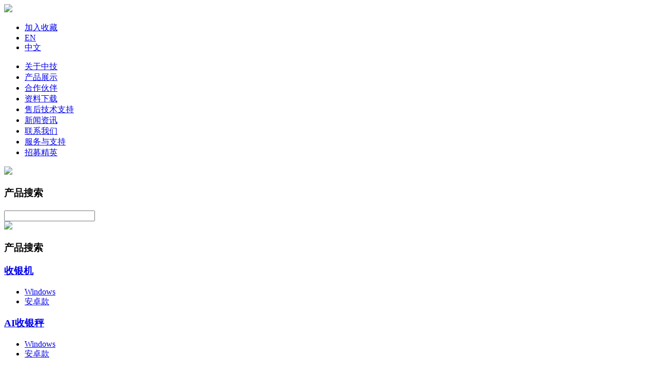

--- FILE ---
content_type: text/html; charset=utf-8
request_url: http://www.djpos.com.cn/chanpinzhanshi/2.aspx
body_size: 7117
content:
<!DOCTYPE html>
<html lang="en">
<head>
    <meta charset="UTF-8">
    <title></title>
    <meta name="Keywords" content="">
    <meta name="Description" content="">
    <link href="/template/zh-cn/css/reset.css" rel="stylesheet"/>
    <link href="/template/zh-cn/css/style.css" rel="stylesheet"/>
</head>
<body>
<!--头部-->
<!--header-->
<header>
    <div class="wrap">
        <div id="logo">
            <a href="/"><img src="/template/zh-cn/images/logo.jpg"/></a>
        </div>
        <div class="topfr fr">
            <div class="topnav">
                <ul>
                    <li><a href="javascript:void(0)" onclick="shoucang(document.title,window.location)">加入收藏</a></li>
                    <li><a href="/english/index.aspx">EN</a></li>
                    <li><a href="/" class="bd">中文</a></li>
                </ul>
            </div>
            <div id="menu">
                <ul>
                    <li><a href="/guanyuwomen/index.aspx">关于中技</a></li>
    <li><a href="/chanpinzhanshi/index.aspx">产品展示</a></li>
    <li><a href="/guanyuwomen/hezuohuoban/index.aspx">合作伙伴</a></li>
    <li><a href="/fuwuyuzhichi/ziliaoxiazai/index.aspx">资料下载</a></li>
    <li><a href="/fuwuyuzhichi/129.aspx">售后技术支持</a></li>
    <li><a href="/guanyuwomen/xinwenzixun/index.aspx">新闻资讯</a></li>
    <li><a href="/guanyuwomen/126.aspx">联系我们</a></li>
    <li><a href="/fuwuyuzhichi/index.aspx">服务与支持</a></li>
    <li><a href="/guanyuwomen/zhaomujingying/index.aspx">招募精英</a></li>

                </ul>
            </div>
            <div class="clearfix"></div>
        </div>
        <div class="clearfix"></div>
    </div>
</header>
<div class="clearfix"></div>
<div class="nyban ban_prolist">
    <div class="wrap">
        <div class="nybancon">
            <a href="/"></a>
        </div>
    </div>
</div>
<div class="nycontent">
    <div class="wrap">
        <div class="nyfl">
            <div class="sidebar">
                <div class="tit">
                    <div class="titcon">
                        <img src="/template/zh-cn/images/seatit.png"/>
                        <h3>产品搜索</h3>
                        <div class="fg"></div>
                    </div>
                </div>
                <div id="search_box">

                    <form action="/search.aspx" method="post"><input type="hidden" name="redirect" value="" />
                        <input type="text" name="keywords" id="s"  class="swap_value" />
                        <input type="image" src="/template/zh-cn/images/btn_search_box.png" width="18" height="18" id="go" onclick="doAdvancedSearchSubmit('')" />
                    </form>



                </div>

            </div>
            <!--产品列表-->
            <div class="sidebar mt20">
                <div class="tit">
                    <div class="titcon">
                        <img src="/template/zh-cn/images/prolisttit.png"/>
                        <h3>产品搜索</h3>
                        <div class="fg"></div>
                    </div>
                </div>
                
                    <div class="plist">
                        <h3><a href="/chanpinzhanshi/zjxilie/index.aspx">收银机</a></h3>
                        <ul>
                            
                                <li>
                                    <a href="/chanpinzhanshi/zjxilie/windows/index.aspx">Windows</a>
                                </li>
                            
                                <li>
                                    <a href="/chanpinzhanshi/zjxilie/anzhuokuan/index.aspx">安卓款</a>
                                </li>
                            
                        </ul>
                    </div>
                
                    <div class="plist">
                        <h3><a href="/chanpinzhanshi/acxilie/index.aspx">AI收银秤</a></h3>
                        <ul>
                            
                                <li>
                                    <a href="/chanpinzhanshi/acxilie/windows/index.aspx">Windows</a>
                                </li>
                            
                                <li>
                                    <a href="/chanpinzhanshi/acxilie/anzhuokuan/index.aspx">安卓款</a>
                                </li>
                            
                        </ul>
                    </div>
                
                    <div class="plist">
                        <h3><a href="/chanpinzhanshi/ruanjian/index.aspx">AI标签秤</a></h3>
                        <ul>
                            
                                <li>
                                    <a href="/chanpinzhanshi/ruanjian/windows/index.aspx">Windows</a>
                                </li>
                            
                                <li>
                                    <a href="/chanpinzhanshi/ruanjian/anzhuokuan/index.aspx">安卓款</a>
                                </li>
                            
                        </ul>
                    </div>
                
                    <div class="plist">
                        <h3><a href="/chanpinzhanshi/dianzicheng/index.aspx">自助机系列</a></h3>
                        <ul>
                            
                        </ul>
                    </div>
                
                    <div class="plist">
                        <h3><a href="/chanpinzhanshi/dayinji/index.aspx">智慧食堂</a></h3>
                        <ul>
                            
                        </ul>
                    </div>
                
                    <div class="plist">
                        <h3><a href="/chanpinzhanshi/saomiaoqi/index.aspx">周边产品</a></h3>
                        <ul>
                            
                        </ul>
                    </div>
                
                    <div class="plist">
                        <h3><a href="/chanpinzhanshi/shouyinhaocai/index.aspx">软件</a></h3>
                        <ul>
                            
                        </ul>
                    </div>
                
            </div>
        </div>
        <div class="nyfr">
            <div class="indtit">
                <span>产品展示</span>
                <p>您目前的位置：<a href="http://www.djpos.com.cn">首页</a> / <a href="/chanpinzhanshi/index.aspx">产品展示</a>
                </p>
                <div class="clearfix"></div>
            </div>
            <div class="nycon">
                <div class="prolistcon">
                    <div class="details">
                         <a href="/chanpinzhanshi/apxilie/shouyinji/20160804/161.aspx">触控POS收银机</a>
                        <a href="/chanpinzhanshi/zjxilie/shouyinji/20160726/88.aspx">PC POS收款机 </a>
                        <a href="/chanpinzhanshi/acxilie/shouyinji/20160726/93.aspx">ECR电子收银机</a>
                        <a href="/chanpinzhanshi/acxilie/shouyinji/20160726/91.aspx">移动POS机</a>
                        <a href="/chanpinzhanshi/apxilie/shouyinji/20160803/152.aspx">厨控屏 </a>
                        <a href="/chanpinzhanshi/acxilie/dianzicheng/20160801/141.aspx">条码标签秤 </a>
                        <a href="/chanpinzhanshi/zjxilie/dianzicheng/20160801/135.aspx">通讯秤</a>
                        <a href="/chanpinzhanshi/zjxilie/dayinji/20160727/111.aspx">以太网厨房打印机 </a>
                        <a href="/chanpinzhanshi/zjxilie/dayinji/20160727/108.aspx">76针式打印机</a>
                        <a href="/chanpinzhanshi/acxilie/dayinji/20160719/72.aspx">不干胶标签打印机</a>
                        <a href="">碳带条码打印机</a>
                         <a href="/chanpinzhanshi/zjxilie/saomiaoqi/20160719/66.aspx">二维码扫描器</a>
                        <a href="/chanpinzhanshi/zjxilie/saomiaoqi/20160808/190.aspx">激光扫描器</a>
                         <a href="/chanpinzhanshi/zjxilie/saomiaoqi/20160808/193.aspx">网格激光平台</a>
                         <a href="/chanpinzhanshi/zjxilie/saomiaoqi/20160808/190.aspx">无线扫描器</a>
                          <a href="/chanpinzhanshi/acxilie/saomiaoqi/20160801/148.aspx">盘点机/数据采集器</a>
                          <a href="/chanpinzhanshi/acxilie/saomiaoqi/20160802/151.aspx">排队叫号机</a>
                           <a href="/chanpinzhanshi/zjxilie/poszhoubian/20160810/216.aspx">射频刷卡器</a>
                           <a href="/search.aspx?keywords=周边">POS周边</a>
                            <a href="/chanpinzhanshi/acxilie/haocaixilie/index.aspx">耗材系列</a>
              
                    </div>
                </div>
                <div class="prolist">
                    <div class="prolistny">
                        
                            <div class="item">
                                <a href="/chanpinzhanshi/acxilie/anzhuokuan/20250514/608.aspx"><img src="/upload/2025/0514/13484blf4l.jpg" /></a>
                                <div class="tit">
                                    <span class="sp1"><a href="/chanpinzhanshi/acxilie/anzhuokuan/20250514/608.aspx" title="ATS6">ATS6
                                    </a></span>
                                    <span class="sp2"><a href="">驱动下载</a>|<a href="">彩页下载</a></span>
                                </div>
                            </div>
                        
                            <div class="item">
                                <a href="/chanpinzhanshi/acxilie/anzhuokuan/20250514/607.aspx"><img src="/upload/2025/0514/1341tt4468.jpg" /></a>
                                <div class="tit">
                                    <span class="sp1"><a href="/chanpinzhanshi/acxilie/anzhuokuan/20250514/607.aspx" title="ATS5">ATS5
                                    </a></span>
                                    <span class="sp2"><a href="">驱动下载</a>|<a href="">彩页下载</a></span>
                                </div>
                            </div>
                        
                            <div class="item">
                                <a href="/chanpinzhanshi/acxilie/anzhuokuan/20250514/606.aspx"><img src="/upload/2025/0514/1333884866.jpg" /></a>
                                <div class="tit">
                                    <span class="sp1"><a href="/chanpinzhanshi/acxilie/anzhuokuan/20250514/606.aspx" title="ATS4">ATS4
                                    </a></span>
                                    <span class="sp2"><a href="">驱动下载</a>|<a href="">彩页下载</a></span>
                                </div>
                            </div>
                        
                            <div class="item">
                                <a href="/chanpinzhanshi/acxilie/anzhuokuan/20250514/605.aspx"><img src="/upload/2025/0514/1319f4j2b0.jpg" /></a>
                                <div class="tit">
                                    <span class="sp1"><a href="/chanpinzhanshi/acxilie/anzhuokuan/20250514/605.aspx" title="ATS3">ATS3
                                    </a></span>
                                    <span class="sp2"><a href="">驱动下载</a>|<a href="">彩页下载</a></span>
                                </div>
                            </div>
                        
                            <div class="item">
                                <a href="/chanpinzhanshi/acxilie/anzhuokuan/20250513/604.aspx"><img src="/upload/2025/0513/1709fhj864.jpg" /></a>
                                <div class="tit">
                                    <span class="sp1"><a href="/chanpinzhanshi/acxilie/anzhuokuan/20250513/604.aspx" title="ATS2">ATS2
                                    </a></span>
                                    <span class="sp2"><a href="">驱动下载</a>|<a href="">彩页下载</a></span>
                                </div>
                            </div>
                        
                            <div class="item">
                                <a href="/chanpinzhanshi/acxilie/anzhuokuan/20250513/603.aspx"><img src="/upload/2025/0513/1653xh0nd6.jpg" /></a>
                                <div class="tit">
                                    <span class="sp1"><a href="/chanpinzhanshi/acxilie/anzhuokuan/20250513/603.aspx" title="ATS1">ATS1
                                    </a></span>
                                    <span class="sp2"><a href="">驱动下载</a>|<a href="">彩页下载</a></span>
                                </div>
                            </div>
                        
                            <div class="item">
                                <a href="/chanpinzhanshi/zjxilie/anzhuokuan/20250508/581.aspx"><img src="/upload/2025/0508/1545d0t680.jpg" /></a>
                                <div class="tit">
                                    <span class="sp1"><a href="/chanpinzhanshi/zjxilie/anzhuokuan/20250508/581.aspx" title="AO20">AO20
                                    </a></span>
                                    <span class="sp2"><a href="">驱动下载</a>|<a href="">彩页下载</a></span>
                                </div>
                            </div>
                        
                            <div class="item">
                                <a href="/chanpinzhanshi/zjxilie/anzhuokuan/20250508/580.aspx"><img src="/upload/2025/0508/1533pf6l26.jpg" /></a>
                                <div class="tit">
                                    <span class="sp1"><a href="/chanpinzhanshi/zjxilie/anzhuokuan/20250508/580.aspx" title="AO19">AO19
                                    </a></span>
                                    <span class="sp2"><a href="">驱动下载</a>|<a href="">彩页下载</a></span>
                                </div>
                            </div>
                        
                            <div class="item">
                                <a href="/chanpinzhanshi/zjxilie/anzhuokuan/20250508/579.aspx"><img src="/upload/2025/0508/15316082zl.jpg" /></a>
                                <div class="tit">
                                    <span class="sp1"><a href="/chanpinzhanshi/zjxilie/anzhuokuan/20250508/579.aspx" title="AO18">AO18
                                    </a></span>
                                    <span class="sp2"><a href="">驱动下载</a>|<a href="">彩页下载</a></span>
                                </div>
                            </div>
                        
                            <div class="item">
                                <a href="/chanpinzhanshi/zjxilie/anzhuokuan/20250508/578.aspx"><img src="/upload/2025/0508/1529l6dj42.jpg" /></a>
                                <div class="tit">
                                    <span class="sp1"><a href="/chanpinzhanshi/zjxilie/anzhuokuan/20250508/578.aspx" title="AO17">AO17
                                    </a></span>
                                    <span class="sp2"><a href="">驱动下载</a>|<a href="">彩页下载</a></span>
                                </div>
                            </div>
                        
                            <div class="item">
                                <a href="/chanpinzhanshi/zjxilie/anzhuokuan/20250508/577.aspx"><img src="/upload/2025/0508/1524f6j868.jpg" /></a>
                                <div class="tit">
                                    <span class="sp1"><a href="/chanpinzhanshi/zjxilie/anzhuokuan/20250508/577.aspx" title="AO16">AO16
                                    </a></span>
                                    <span class="sp2"><a href="">驱动下载</a>|<a href="">彩页下载</a></span>
                                </div>
                            </div>
                        
                            <div class="item">
                                <a href="/chanpinzhanshi/zjxilie/anzhuokuan/20250508/576.aspx"><img src="/upload/2025/0508/1519hjrzb8.jpg" /></a>
                                <div class="tit">
                                    <span class="sp1"><a href="/chanpinzhanshi/zjxilie/anzhuokuan/20250508/576.aspx" title="ao15">ao15
                                    </a></span>
                                    <span class="sp2"><a href="">驱动下载</a>|<a href="">彩页下载</a></span>
                                </div>
                            </div>
                        
                            <div class="item">
                                <a href="/chanpinzhanshi/zjxilie/anzhuokuan/20250508/575.aspx"><img src="/upload/2025/0508/1513hlj2z0.jpg" /></a>
                                <div class="tit">
                                    <span class="sp1"><a href="/chanpinzhanshi/zjxilie/anzhuokuan/20250508/575.aspx" title="AO13">AO13
                                    </a></span>
                                    <span class="sp2"><a href="">驱动下载</a>|<a href="">彩页下载</a></span>
                                </div>
                            </div>
                        
                            <div class="item">
                                <a href="/chanpinzhanshi/zjxilie/anzhuokuan/20250508/574.aspx"><img src="/upload/2025/0508/1500thp42n.jpg" /></a>
                                <div class="tit">
                                    <span class="sp1"><a href="/chanpinzhanshi/zjxilie/anzhuokuan/20250508/574.aspx" title="AO14">AO14
                                    </a></span>
                                    <span class="sp2"><a href="">驱动下载</a>|<a href="">彩页下载</a></span>
                                </div>
                            </div>
                        
                            <div class="item">
                                <a href="/chanpinzhanshi/zjxilie/anzhuokuan/20250508/573.aspx"><img src="/upload/2025/0508/1431406rh8.jpg" /></a>
                                <div class="tit">
                                    <span class="sp1"><a href="/chanpinzhanshi/zjxilie/anzhuokuan/20250508/573.aspx" title="AO11">AO11
                                    </a></span>
                                    <span class="sp2"><a href="">驱动下载</a>|<a href="">彩页下载</a></span>
                                </div>
                            </div>
                        
                    </div>
                    <div id="pages">
                        <ul>
                            
                                <li>
                                    <a href="/chanpinzhanshi/1.aspx">首页</a>
                                </li>
                                <li>
                                    <a href="/chanpinzhanshi/1.aspx">上一页</a>
                                </li>
                                <li>
                                    <a href="/chanpinzhanshi/1.aspx" >1</a><a href="/chanpinzhanshi/2.aspx" class="cur">2</a><a href="/chanpinzhanshi/3.aspx" >3</a><a href="/chanpinzhanshi/4.aspx" >4</a><a href="/chanpinzhanshi/5.aspx" >5</a><a href="/chanpinzhanshi/6.aspx" >6</a><a href="/chanpinzhanshi/7.aspx" >7</a>
                                </li>
                                <li>
                                    <a href="/chanpinzhanshi/3.aspx">下一页</a>
                                </li>
                                <li>
                                    <a href="/chanpinzhanshi/7.aspx">末页</a>
                                </li>
                            
                        </ul>
                    </div>
                </div>
            </div>
        </div>
        <div class="clearfix"></div>
    </div>
</div>
<!--底部-->
<!--底部-->
<div class="ind_sec07">
    <div class="wrap">
        <ul>
            <li>
                
                    <a href="/guanyuwomen/guanyuwomen/index.aspx"><img src="/template/zh-cn/images/sec07_pic01.png"/></a>
                
                <h3>
                    
                        <a href="/guanyuwomen/guanyuwomen/index.aspx">关于中技</a>
                    
                </h3>
            </li>
            <li>
                
                    <a href="/guanyuwomen/hezuohuoban/index.aspx"><img src="/template/zh-cn/images/sec07_pic02.png"/></a>
                
                <h3>
                    
                        <a href="/guanyuwomen/hezuohuoban/index.aspx">合作伙伴</a>
                    
                </h3>
            </li>
            <li>
                
                    <a href="/fuwuyuzhichi/ziliaoxiazai/index.aspx"><img src="/template/zh-cn/images/sec07_pic03.png"/></a>
                
                <h3>
                    
                        <a href="/guanyuwomen/guanyuwomen/index.aspx">资料下载</a>
                    
                </h3>
            </li>
            <li>
                
                    <a href="/fuwuyuzhichi/129.aspx"><img src="/template/zh-cn/images/sec07_pic04.png"/></a>
                
                <h3>
                    
                        <a href="/fuwuyuzhichi/129.aspx">售后技术支持</a>
                    
                </h3>
            </li>
            <li>
                
                    <a href="/guanyuwomen/126.aspx"><img src="/template/zh-cn/images/sec07_pic05.png"/></a>
                
                <h3>
                    
                        <a href="/guanyuwomen/126.aspx">联系我们</a>
                    
                </h3>
            </li>
            <li><a href="/fuwuyuzhichi/wangdianfenbu/index.aspx"><img src="/template/zh-cn/images/sec07_pic06.png"/></a>
                <h3> <a href="/fuwuyuzhichi/wangdianfenbu/index.aspx">销售网络</a></h3></li>
            <li>
                
                    <a href="/guanyuwomen/zhaomujingying/index.aspx"><img src="/template/zh-cn/images/sec07_pic07.png"/></a>
                
                <h3>
                    
                        <a href="/guanyuwomen/zhaomujingying/index.aspx">招募精英</a>
                    
                </h3>
            </li>
            <div class="clearfix"></div>
        </ul>
    </div>
</div>
<div class="ind_sec08">
    <div class="wrap">
        <div class="ft_nav ft_fl">
            <h2>关于中技</h2>
            <dl>
                <dt>关于中技</dt>
                        <dd><a href="/guanyuwomen/guanyuwomen/141.aspx">公司简介</a></dd>
                    <dd><a href="/guanyuwomen/guanyuwomen/143.aspx">企业文化</a></dd>
                     <dd><a href="/guanyuwomen/guanyuwomen/142.aspx">发展历程</a></dd>
<dd><a href="/guanyuwomen/qiyezhengshu/index.aspx">企业证书</a></dd>
                    <dd><a href="/guanyuwomen/chenggonganli/index.aspx">成功案列</a></dd>
                    <dd><a href="/guanyuwomen/hezuohuoban/index.aspx">合作客户</a></dd>
                    <dd><a href="/guanyuwomen/zhaomujingying/index.aspx">招募精英</a></dd>
                    <dd><a href="/fuwuyuzhichi/xinxihuodongfankui/133.aspx">信息反馈</a></dd>
                    <dd><a href="/guanyuwomen/126.aspx">联系我们</a></dd>


            </dl>
        </div>

        <div class="ft_nav ft_fm">
            <h2>我们的产品</h2>
            <div>
                <dl>
                    <dt>POS机系列</dt>
                     <dd><a href="">POS机</a></dd>
                    <dd><a href="">收银POS机</a></dd>
                    <dd><a href="">POS收款机</a></dd>
                    <dd><a href="">税控POS机</a></dd>
                    <dd><a href="">中餐/牛排/汉堡POS机</a></dd>
                    <dd><a href="">美食广场/宾馆POS机</a></dd>
                    <dd><a href="">微信/支付宝POS机</a></dd>




                </dl>
                <dl>
                    <dt>收银机系列</dt>
                      <dd><a href="/search.aspx?keywords=收银机">收银机系列</a></dd>
                    <dd><a href="/chanpinzhanshi/acxilie/shouyinji/20160728/112.aspx">超市宽带POS收银机</a></dd>
                    <dd><a href="/chanpinzhanshi/zjxilie/shouyinji/20160725/85.aspx">咖啡厅收银POS机</a></dd>
                    <dd><a href="/chanpinzhanshi/zjxilie/shouyinji/20160726/88.aspx">酒店PC POS收款机</a></dd>
                    <dd><a href="/chanpinzhanshi/zjxilie/shouyinji/20160726/89.aspx">收银POS机</a></dd>
                    <dd><a href="/chanpinzhanshi/acxilie/shouyinji/20160726/92.aspx">便利店收银机</a></dd>
                    <dd><a href="/chanpinzhanshi/acxilie/shouyinji/20160726/91.aspx">便捷移动POS收银机</a></dd>
                    <dd><a href="">母婴/化妆品收银机</a></dd>
                    <dd><a href="/chanpinzhanshi/zjxilie/shouyinji/20160727/99.aspx">连锁店收银机</a></dd>
                    <dd><a href="/chanpinzhanshi/zjxilie/shouyinji/20160727/104.aspx">酒店大堂收银系统</a></dd>
                    <dd><a href="/chanpinzhanshi/zjxilie/shouyinji/20160726/88.aspx">服装店收款机</a></dd>
                    <dd><a href="/chanpinzhanshi/zjxilie/shouyinji/20160719/63.aspx">奶茶店收银机</a></dd>
                </dl>
                <dl>
                    <dt>秤系列</dt>
                            <dd><a href="">电子秤</a></dd>
                    <dd><a href="/chanpinzhanshi/acxilie/dianzicheng/20160801/136.aspx">带收款的电子秤</a></dd>
                    <dd><a href="/chanpinzhanshi/zjxilie/dianzicheng/20160801/135.aspx">触摸屏秤</a></dd>
                    <dd><a href="/chanpinzhanshi/acxilie/dianzicheng/20160801/141.aspx">电子秤标签秤</a></dd>
                    <dd><a href="/chanpinzhanshi/acxilie/dianzicheng/20160801/139.aspx">条形码秤</a></dd>
                    <dd><a href="/chanpinzhanshi/acxilie/dianzicheng/20160801/138.aspx">超市收银秤</a></dd>
                    <dd><a href="/chanpinzhanshi/acxilie/dianzicheng/20160801/138.aspx">超市条形码秤</a></dd>
                    <dd><a href="/chanpinzhanshi/acxilie/dianzicheng/20160801/137.aspx">超市防水海鲜秤</a></dd>
                    <dd><a href="/chanpinzhanshi/acxilie/dianzicheng/20160801/136.aspx">水果店电子秤</a></dd>
                    <dd><a href="/chanpinzhanshi/acxilie/dianzicheng/20160719/71.aspx">超市宽带收银秤</a></dd>

                </dl>
                <dl>
                    <dt>周边设备</dt>
                     <dd><a href="">热敏收银纸</a></dd>
                    <dd><a href="chanpinzhanshi/acxilie/haocaixilie/20160808/196.aspx">热敏小票</a></dd>
                    <dd><a href="/chanpinzhanshi/zjxilie/dayinji/20160727/110.aspx">热敏小票打印机</a></dd>
                    <dd><a href="/chanpinzhanshi/zjxilie/dayinji/20160727/108.aspx">票据POS打印机</a></dd>
                    <dd><a href="/chanpinzhanshi/zjxilie/dayinji/20160727/111.aspx">厨房POS打印机</a></dd>
                    <dd><a href="/chanpinzhanshi/zjxilie/saomiaoqi/20160719/66.aspx">激光扫描枪</a></dd>
                    <dd><a href="/chanpinzhanshi/zjxilie/saomiaoqi/20160808/192.aspx">条码扫描枪</a></dd>
                    <dd><a href="">收银钱箱</a></dd>
                    <dd><a href="/chanpinzhanshi/acxilie/saomiaoqi/20160802/151.aspx">餐厅无线服务呼叫器</a></dd>
                    <dd><a href="">无线服务取餐器 餐牌</a></dd>
                </dl>
            </div>
        </div>
        <div class="ft_nav ft_fr">
            <h2>联系我们</h2>
            <div class="con">
                     <p>苏州顶尖电子有限公司</p>
                <p>联 系 人：宋女士</p>
                <p>电话号码：0512-6805-1190</p>
                <p>企业邮箱：zhongji@djpos.com.cn</p>
                <p>地 址：苏州高新区科技工业园火炬路11号</p>

                <img src="/template/zh-cn/images/ewm.jpg"/>
                <h6>拿起手机扫一扫，关注中技收银机！</h6>
            </div>
        </div>
        <div class="clearfix"></div>

    </div>
</div>
<a onclick="pageScroll()" id="gotoTop"></a>
<script src="/template/zh-cn/js/goto.js" type=text/javascript></script>
<footer>
    <div class="wrap">
        <div class="flins">
            友情链接：
            <a href="http://www.msjsoft.com.cn">美食杰软件</a>
        </div>
        <p>Copyright 1982-2016 ZhongJi com.</p>
<p><script>var szgs_protocol = (("https:" == document.location.protocol) ? "https://" : "http://");document.write(unescape("%3C/script%3E%3Cspan id='szgs_stat_icon_54655'%3E%3C/span%3E%3Cscript src='"+szgs_protocol+"www.beian.suzhou.gov.cn/sendMark?siteid=54655&type=1' type='text/javascript'%3E%3C/script%3E"));</script></p>
    </div>
</footer>

<script type="text/javascript"> 

// 加入收藏 兼容360和IE6 
function shoucang(sTitle,sURL) 
{ 
try 
{ 
window.external.addFavorite(sURL, sTitle); 
} 
catch (e) 
{ 
try 
{ 
window.sidebar.addPanel(sTitle, sURL, ""); 
} 
catch (e) 
{ 
alert("加入收藏失败，请使用Ctrl+D进行添加"); 
} 
} 
} 
</script>
<div class="yb_conct">
    <div class="yb_bar">
        <ul>
            <li class="yb_top">返回顶部</li>
            <li class="yb_phone">0512-6805-1190</li>
            <li class="yb_qq">
                <span>国内<em style="font-size: 12px;">/Domestic</em></span>
                <ul>
                         <li>
                        <a target="_blank" href="tencent://message/?uin=2786202468&Site=www.taobao.com&Menu=yes" title="在线咨询">顶顶</a> </li>
                    <li><a target="_blank" href="tencent://message/?uin=2915488810&Site=www.taobao.com&Menu=yes" title="在线咨询">香香</a> </li>
                    <li><a target="_blank" href="tencent://message/?uin=207526143&Site=www.taobao.com&Menu=yes" title="在线咨询">娜娜</a> </li>
                    <li><a target="_blank" href="tencent://message/?uin=3481138611&Site=www.taobao.com&Menu=yes" title="在线咨询">潇潇</a> </li>


                </ul>

            </li>

            <li class="yb_qq yb_qq2">
                <span>国际<em style="font-size: 12px;">/Overseas</em></span>
                <ul>
                         <li>
                        <a target="_blank" href="tencent://message/?uin=3318413164&Site=www.taobao.com&Menu=yes" title="在线咨询">May Chen</a> </li>
                    <li><a target="_blank" href="tencent://message/?uin=2660554213&Site=www.taobao.com&Menu=yes" title="在线咨询">Jane Wang</a> </li>
                  


                </ul>

            </li>

            <li class="yb_ercode" style="height:53px;">微信二维码 <br>
                <img class="hd_qr" src="/template/zh-cn/images/ewm.jpg" width="125" alt="拿起手机扫一扫，关注中技收银机！"> </li>
        </ul>
    </div>
</div>
<div style=" display:none">
 <a href="https://www.huajusheng.com/" title="通风柜">通风柜</a>
 <a href="https://www.huajusheng-zz.com/" title="实验室设备">实验室设备</a>
 <a href="https://www.huajusheng-bj.com/" title="实验室气路">实验室气路</a>
 <a href="https://www.huajusheng-sh.com/" title="实验台">实验台</a>
 <a href="https://www.huajusheng-sz.com/" title="药品柜">药品柜</a>
</div>

<script src="/template/zh-cn/js/jquery-1.7.1.min.js"></script>
<script>
    $(function() {
        // 悬浮窗口
        $(".yb_conct").hover(function() {
            $(".yb_conct").css("right", "5px");
            $(".yb_bar .yb_ercode").css('height', '200px');
            $(".yb_bar .yb_qq").css('height', '220px');
            $(".yb_bar .yb_qq2").css('height', '150');
        }, function() {
            $(".yb_conct").css("right", "-127px");
            $(".yb_bar .yb_ercode").css('height', '53px');
            $(".yb_bar .yb_qq").css('height', '53px');
            $(".yb_bar .yb_qq2").css('height', '53px');
        });
        // 返回顶部
        $(".yb_top").click(function() {
            $("html,body").animate({
                'scrollTop': '0px'
            }, 300)
        });
    });
</script>
</body>
</html>